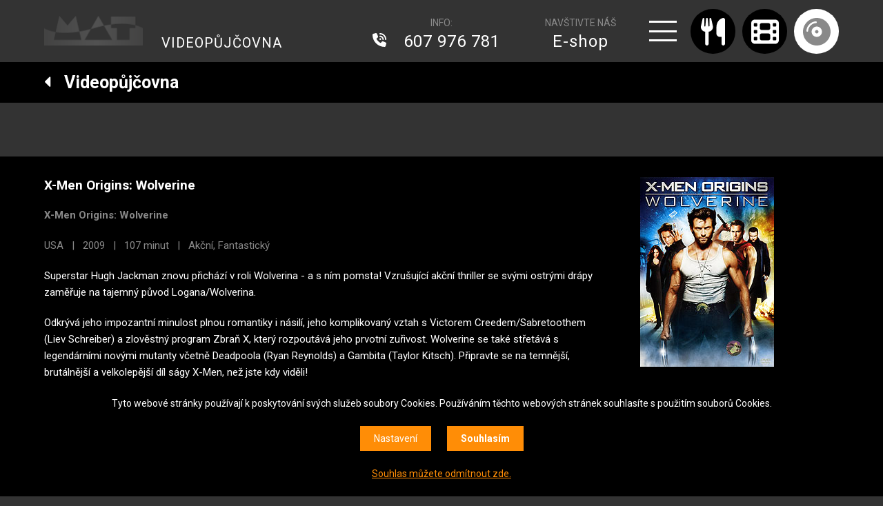

--- FILE ---
content_type: text/html; charset=UTF-8
request_url: http://www.mat.cz/kino/cz/pujcovna?movie-id=2643_x-men-origins-wolverine
body_size: 5919
content:
<!DOCTYPE HTML>
<html lang="cs">
<head>
<meta charset="utf-8">
<meta name="viewport" content="width=device-width; initial-scale=1.0; maximum-scale=5.0; user-scalable=1;" />
<title>Videopůjčovna MAT na Karlově náměstí | Praha</title>

<meta name="description" content="Vstupte do retro světa filmových zážitků ve videopůjčovně MAT na Karlově náměstí v&nbsp;Praze! S&nbsp;více než 3000 filmovými tituly máme pro každého filmového nadšence něco speciálního. Od klasických snímků po nejnovější hity – na DVD, Blu-ray i&nbsp;4K-UHD discích. Užijte si kinematografii v&nbsp;nejvyšší kvalitě a&nbsp;nechte se pohltit do světa nezapomenutelných příběhů."  /> 
<meta name="keywords" content="Videopůjčovna, filmy, Karlovo náměstí, Praha, DVD, Blu-ray, videopujcovna, karlovo namesti"  /> 

<meta property="og:title" content="X-Men Origins: Wolverine | USA | 2009 | MAT" /> 
<meta property="og:url" content="https://www.mat.cz/kino/cz/pujcovna?movie-id=2643_x-men-origins-wolverine" /> 
<meta property='og:description' content='Vstupte do retro světa filmových zážitků ve videopůjčovně MAT na Karlově náměstí v&nbsp;Praze! S&nbsp;více než 3000 filmovými tituly máme pro každého filmového nadšence něco speciálního. Od klasických snímků po nejnovější hity – na DVD, Blu-ray i&nbsp;4K-UHD discích. Užijte si kinematografii v&nbsp;nejvyšší kvalitě a&nbsp;nechte se pohltit do světa nezapomenutelných příběhů.' /> <meta name="author" content="MAT" />
<meta name="robots" content="index,follow" />

<meta property="og:image" content="https://www.mat.cz/kino/face.png" />
<link rel="icon" href="/kino/favicon32x32.png" sizes="32x32" />
<link rel="icon" href="/kino/favicon192x192.png" sizes="192x192" />
<link rel="apple-touch-icon-precomposed" href="/kino/favicon180x180.png" />
<meta name="msapplication-TileImage" content="/kino/favicon270x270.png" />

<script src="/kino/js/jquery-1.11.1.js"></script>
<link rel="stylesheet" href="/kino/js/jquery-ui.css" />
<script type='text/javascript' src="/kino/js/jquery-ui.js"></script>

<link href="https://fonts.googleapis.com/css?family=Orbitron:400,700|Roboto:400,700&amp;subset=latin-ext" rel="stylesheet" /> 
<link rel="stylesheet" href="https://use.fontawesome.com/releases/v5.7.1/css/all.css" integrity="sha384-fnmOCqbTlWIlj8LyTjo7mOUStjsKC4pOpQbqyi7RrhN7udi9RwhKkMHpvLbHG9Sr" crossorigin="anonymous" />

<link rel="stylesheet" href="/kino/owl-carousel/owl.carousel.css" />
<script src="/kino/owl-carousel/owl.carousel.min.js"></script>

<link rel="stylesheet" type="text/css" href="/kino/css/screen.css" />
<script type='text/javascript' src='/kino/js/site.js?1769206931'></script>

<link type="text/css" rel="stylesheet" href="/kino/lightgallery/lightgallery.css" /> 
<script type='text/javascript' src="/kino/lightgallery/lightgallery.min.js"></script>
<script type='text/javascript' src="/kino/lightgallery/lg-video.min.js"></script>
<script type='text/javascript' src="/kino/lightgallery/lg-hash.js"></script>
<script type='text/javascript' src="https://cdnjs.cloudflare.com/ajax/libs/jquery-mousewheel/3.1.13/jquery.mousewheel.min.js"></script>

<script>
window.dataLayer = window.dataLayer || [];
function gtag(){dataLayer.push(arguments);}

gtag('consent', 'default', {
  'ad_storage': 'denied',
  'analytics_storage': 'denied',
  'personalization_storage': 'denied'
});
</script>

<!-- Google tag (gtag.js) -->
<script async src="https://www.googletagmanager.com/gtag/js?id=G-2FFQD3MXB6"></script>
<script>
  window.dataLayer = window.dataLayer || [];
  function gtag(){dataLayer.push(arguments);}
  gtag('js', new Date());

  gtag('config', 'G-2FFQD3MXB6');
</script>



<!-- Event snippet for Zobrazení stránky conversion page -->
<script>
  gtag('event', 'conversion', {'send_to': 'AW-11315636956/SSwVCOmuzNoYENzV25Mq'});
</script>

<!-- Google tag (gtag.js) -->
<script async src="https://www.googletagmanager.com/gtag/js?id=AW-11315636956"></script>
<script>
  window.dataLayer = window.dataLayer || [];
  function gtag(){dataLayer.push(arguments);}
  gtag('js', new Date());

  gtag('config', 'AW-11315636956');
</script>


<!-- Meta Pixel Code -->
<script>
!function(f,b,e,v,n,t,s)
{if(f.fbq)return;n=f.fbq=function(){n.callMethod?
n.callMethod.apply(n,arguments):n.queue.push(arguments)};
if(!f._fbq)f._fbq=n;n.push=n;n.loaded=!0;n.version='2.0';
n.queue=[];t=b.createElement(e);t.async=!0;
t.src=v;s=b.getElementsByTagName(e)[0];
s.parentNode.insertBefore(t,s)}(window, document,'script',
'https://connect.facebook.net/en_US/fbevents.js');
fbq('init', '821914439421546');
fbq('track', 'PageView');
</script>
<noscript><img height="1" width="1" style="display:none"
src="https://www.facebook.com/tr?id=821914439421546&ev=PageView&noscript=1"
/></noscript>
<!-- End Meta Pixel Code -->


</head>

<body  class='article3' >
<div id="fb-root"></div>
<script>(function(d, s, id) {
  var js, fjs = d.getElementsByTagName(s)[0];
  if (d.getElementById(id)) {return;}
  js = d.createElement(s); js.id = id;
  js.src = "//connect.facebook.net/cs_CZ/all.js#xfbml=1";
  fjs.parentNode.insertBefore(js, fjs);
}(document, 'script', 'facebook-jssdk'));</script>


<section class='header'>
<div class='header0'>
<a href='/' class='logo'><span>MAT</span></a><div class='menuheadline'>
<a href='/kino/cz/pujcovna' class='menuh1'>VIDEOPŮJČOVNA</a>
</div>
<div class='logo-hotline'>
<span>INFO:</span>
<a href='tel:+420 607 976 781' class=''> 607 976 781</a>
</div>
<div class='logo-eshop'>
NAVŠTIVTE NÁŠ
<a href='https://eshop.mat.cz/' target='_blank'>E-shop</a>
</div><a href='#menu' class='menubutt'></a>
<a href='/kino/cz/restaurace-mat' class='logo-restaurant '><span><em></em>Restaurace</span></a>
<a href='/kino/' class='logo-cinema '><span><em></em>Kino</span></a>
<a href='/kino/cz/pujcovna' class='logo-dvd logo-dvds'><span><em></em>Videopůjčovna</span></a><div class='bin' id='bin'></div><div id='menu'>
<ul><li><a href='/kino/cz/pujcovna' id='menu3' class=' menus '>Videopůjčovna</a></li>
<li><a href='/kino/cz/o-pujcovne' id='menu17' class=''>O půjčovně</a></li>
<li><a href='/kino/cz/cykly' id='menu4' class=''>Cykly</a></li>
<li><a href='/kino/cz/darkova-karta' id='menu55' class=''>Dárková karta</a></li>
<li><a href='/kino/cz/digitalizace' id='menu6' class=''>Přepis 8mm filmů</a></li>
<li><a href='/kino/cz/o-kinu' id='menu7' class=''>O kinu</a></li>
<li><a href='https://eshop.mat.cz/' id='menu53' class=''>E-shop</a></li>
</ul>
</div>

</div>
</section>
<div class='afterheader'>

<!-- 3 -->

<section class='headlinebar'>
<div class='headlinebar0'>

<h1><a href='javascript:self.history.back();'><i class='fas fa-caret-left'></i> &nbsp; Videopůjčovna</a></h1>

</div>
</section><section class='submenu'>
&nbsp;
</section>

<div class='content'>
<div class='content0'><div class='rent1'>
<h2>X-Men Origins: Wolverine</h2>
<p><strong>X-Men Origins: Wolverine</strong></p>

<p>USA &nbsp; | &nbsp; 2009 &nbsp; | &nbsp; 107 minut &nbsp; | &nbsp; Akční, Fantastický</p><div class='white'><p>Superstar Hugh Jackman znovu přich&aacute;z&iacute; v roli Wolverina - a s n&iacute;m pomsta! Vzru&scaron;uj&iacute;c&iacute; akčn&iacute; thriller se sv&yacute;mi ostr&yacute;mi dr&aacute;py zaměřuje na tajemn&yacute; původ Logana/Wolverina.&nbsp;</p>
<p>Odkr&yacute;v&aacute; jeho impozantn&iacute; minulost plnou romantiky i n&aacute;sil&iacute;, jeho komplikovan&yacute; vztah s Victorem Creedem/Sabretoothem (Liev Schreiber) a zlověstn&yacute; program Zbraň X, kter&yacute; rozpout&aacute;v&aacute; jeho prvotn&iacute; zuřivost. Wolverine se tak&eacute; střet&aacute;v&aacute; s legend&aacute;rn&iacute;mi nov&yacute;mi mutanty včetně Deadpoola (Ryan Reynolds) a Gambita (Taylor Kitsch). Připravte se na temněj&scaron;&iacute;, brut&aacute;lněj&scaron;&iacute; a velkolepěj&scaron;&iacute; d&iacute;l s&aacute;gy X-Men, než jste kdy viděli!</p></div><p>hrají: Hugh Jackman, Liev Schreiber, Danny Huston, Dominic Monaghan, Ryan Reynolds</p><p><strong>režie:</strong> Gavin Hood</p><p><strong>zvuk:</strong> anglický 5.1, český 5.1</p><p><span class='soundlogo'><img src='/kino/img/sound/dolby-digital51.gif' alt='dolby-digital51' title='dolby-digital51 / SNID 13 - český 5.1' /></span></p><p><strong>titulky:</strong> české titulky</p><p>formát obrazu: 1:2,35</p></div><div class='rent2'><img src='http://old.mat.cz/pujcovna/images/dvd/x-men4.jpg' alt='X-Men Origins: Wolverine' title='X-Men Origins: Wolverine' /><div class='rent21'>nosič č.2091<br />
půjčovné 50 Kč<br />
<strong>volný</strong><a href='#cart' class='butt-buy' data-link='/kino/cart-ajax.php?article=2643&version=2091&what=1&count=1' data-id='2643'>DO KOŠÍKU</a></div><p>Více o filmu:<br /><a href='http://www.csfd.cz/film/224880-x-men-origins-wolverine/' target='_blank' class='icon-csfd'></a><a href='http://www.imdb.com/title/tt0458525/' target='_blank' class='icon-imdb'></a></p>

</div><div class='moviemovie'>Související filmy: <a href='?movie-id=4669'>X-Men: Apokalypsa</a> &nbsp; <a href='?movie-id=776'>X-Men 2 (2 DVD)</a> &nbsp; <a href='?movie-id=3920'>Wolverine</a> &nbsp; <a href='?movie-id=527'>X-Men</a> &nbsp; <a href='?movie-id=5024'>Logan: Wolverine</a> &nbsp; <a href='?movie-id=3222'>X-Men: První třída</a> &nbsp; <a href='?movie-id=5024'>Logan: Wolverine</a> &nbsp; <a href='?movie-id=3923'>Wolverine - prodloužená verze (Blu-ray)</a> &nbsp; </div><div class='clear'></div>
</div>
</div><link rel='stylesheet' type='text/css' href='/kino/css/cookies.css' />
 <script type='text/javascript' src='/kino/js/cookies.js'></script>
 <div class='cookies cookiesanswer' id='cookies-short'>
 <div class='cookies1'>Tyto webové stránky používají k poskytování svých služeb soubory Cookies. Používáním těchto webových stránek souhlasíte s použitím souborů Cookies.</div>
 <div class='cookies2'>
 <a href='#cookies-settings' id='cookies-settings'>Nastavení</a> 
 <a href='#cookies-granted' id='cookies-granted'>Souhlasím</a>  
 </div>
 <div class='cookies3'><a href='#cookies-denied' id='cookies-denied'>Souhlas můžete odmítnout zde.</a></div>
 </div><div class='cookiesdetail' id='cookies-detail'>
 <div class='cookiesdetail0'></div>
 <div class='cookiesdetail1'>
 <a href='#cookies-close-detail' class='cookiesdetailclose'>&times;</a>
 <div class='cookiesdetail11'> Nastavení cookies</div>
  <div class='cookiesdetail12'><p>Zde máte možnost přizpůsobit soubory cookies dle kategorií, jak vyhovují nejlépe Vašim preferencím.</p>
</div>
   <div class='cookiesdetail13'>
   <a href='#tech_storage' class='cookieswitch cookieswitch1' id='butt_tech_storage'></a>
   Technické cookies</div>
   <div class='cookiesdetail14'><p>Technické cookies jsou nezbytné pro správné fungování webové stránky a všech funkcí, které nabízí a nemohou být vypnuty bez zablokování funkcí stránky. Jsou odpovědné mj. za uchovávání produktů v košíku, přihlášení k zákaznickému účtu, fungování filtrů, nákupní proces nebo ukládání nastavení soukromí. Z tohoto důvodu technické cookies nemohou být individuálně deaktivovány nebo aktivovány a jsou aktivní vždy</p>
</div>
   <div class='cookiesdetail15'>
   <a href='#analytics_storage'  id='butt_analytics_storage' data-storage='analytics_storage' class='cookieswitch cookieswitch0 '></a>
   Analytické cookies </div>
   <div class='cookiesdetail16'><p>Analytické cookies nám umožňují měření výkonu našeho webu a našich reklamních kampaní. Jejich pomocí určujeme počet návštěv a zdroje návštěv našich internetových stránek. Data získaná pomocí těchto cookies zpracováváme anonymně a souhrnně, bez použití identifikátorů, které ukazují na konkrétní uživatelé našeho webu. Díky těmto cookies můžeme optimalizovat výkon a funkčnost našich stránek.</p>
</div>
   <div class='cookiesdetail17'>
   <a href='#personalization_storage' id='butt_personalization_storage'  data-storage='personalization_storage' class='cookieswitch cookieswitch0 '></a>
   Preferenční cookies</div>
   <div class='cookiesdetail18'><p>Preferenční cookies umožňují, aby si webová stránka zapamatovala informace, které mění, jak se webová stránka chová nebo jak vypadá. Je to například Vámi preferovaný jazyk, měna, oblíbené nebo naposledy prohlížené produkty apod. Díky těmto cookies Vám můžeme doporučit na webu produkty a nabídky, které budou pro Vás co nejzajímavější.</p>
</div>
   <div class='cookiesdetail19'>
   <a href='#ad_storage'  id='butt_ad_storage'  data-storage='ad_storage' class='cookieswitch cookieswitch0 '></a>
   Marketingové cookies</div>
   <div class='cookiesdetail20'><p>Marketingové cookies používáme my nebo naši partneři, abychom Vám dokázali zobrazit co nejrelevantnější obsah nebo reklamy jak na našich stránkách, tak na stránkách třetích subjektů. To je možné díky vytváření tzv. pseudonymizovaného profilu dle Vašich zájmů. Ale nebojte, tímto profilováním zpravidla není možná bezprostřední identifikace Vaší osoby, protože jsou používány pouze pseudonymizované údaje. Pokud nevyjádříte souhlas s těmito cookies, neuvidíte v reklamních sděleních obsah ušitý na míru Vašim zájmům.</p>
</div>
   <div class='cookiesdetail21'>
   <a href='#cookies-granted-selected'  id='cookies-granted-selected'  class='cookiesdetail21'>Souhlasím s využitím vybraných souborů cookies</a>
   <a href='#cookies-granted-all'  id='cookies-granted-all'  class='cookiesdetail22'>Souhlasím s využitím všech souborů cookies</a>
   <div class='clear'></div>
   </div>
 </div>
 </div>
<section class='popupbin' id='popupbin' data-link='/kino/bin-ajax.php'>
<div class='popupbin1'>
<a href='#popupbin' class='popupformclose showhide'></a>
Položka byla přidána do košíku. <a href='/kino/cz/shop/cart' class='popupbin2a'>Dokončit objednávku</a>
<div id='popupbin2'></div>
</div>
</section><a href='#top' class='top slideto'></a><div class='footer'>
<div class='footer0'>

<div class='footer1'>
<img src='/kino/img/logo2023.png' alt='MAT' />
<p>provozovatel:<br />
MAT CLUB s.r.o.<br />
Karlovo náměstí 19<br />
120 00 Praha 2<br />
<br />
IČO 27147118<br />
DIČ CZ27147118</p>
</div>

<div class='footer1'>
<p>Restaurace MAT<br />
kontakt +420 606 588 327<br />
<a href="mailto:info@mat.cz">info@mat.cz</a> (neslouží pro rezervace míst)<br />
<br />
Kino MAT<br />
kontakt +420 224 915 765<br />
<a href="mailto:kino@mat.cz">kino@mat.cz</a> (neslouží pro rezervace vstupenek)<br />
<br />
Videopůjčovna<br />
kontakt +420 607 976 781<br />
<a href="mailto:videopujcovna@mat.cz">videopujcovna@mat.cz</a></p>
</div>

<div class='footer1'>
<p><a href="https://www.facebook.com/KinoMatPraha" target="_blank">Facebook</a> | <a href="https://www.instagram.com/kino_mat/" target="_blank">Instagram</a><br />
Copyright © MAT 2023</p>
</div>

<div class='footer1'>
<img src='/kino/archiv/partner/europacinemas.svg' alt='MAT - Europa Cinemas' class='footerlogo1' />
<img src='/kino/archiv/partner/praha.png' alt='MAT - Praha' class='footerlogo2' />
<img src='/kino/archiv/partner/praha-2.svg' alt='MAT - Praha 2' class='footerlogo3' />
<p>Partneři našeho kina</p>
<a href='#cookies' class='show-cookies-settings'>Nastavení cookies</a>
</div>

<div class='clear'></div>
</div>
</div>      <script src="https://www.google.com/recaptcha/api.js?render=6Ld36OQZAAAAAJ8B_MeqRFeYuV4xdeWklfRD_kcX"></script>
      <script type="text/javascript">
         $(document).ready(function(){
            setInterval(function(){
            grecaptcha.ready(function() {
                grecaptcha.execute('6Ld36OQZAAAAAJ8B_MeqRFeYuV4xdeWklfRD_kcX', {action: 'application_form'}).then(function(token) {
                    $('.token').val(token);
                    $('.action').val('application_form');
                });
            });
            }, 3000);
         });

      </script>
      
      
</div>
</body>
</html>

--- FILE ---
content_type: text/html; charset=utf-8
request_url: https://www.google.com/recaptcha/api2/anchor?ar=1&k=6Ld36OQZAAAAAJ8B_MeqRFeYuV4xdeWklfRD_kcX&co=aHR0cDovL3d3dy5tYXQuY3o6ODA.&hl=en&v=PoyoqOPhxBO7pBk68S4YbpHZ&size=invisible&anchor-ms=20000&execute-ms=30000&cb=1vxzact4kno4
body_size: 48751
content:
<!DOCTYPE HTML><html dir="ltr" lang="en"><head><meta http-equiv="Content-Type" content="text/html; charset=UTF-8">
<meta http-equiv="X-UA-Compatible" content="IE=edge">
<title>reCAPTCHA</title>
<style type="text/css">
/* cyrillic-ext */
@font-face {
  font-family: 'Roboto';
  font-style: normal;
  font-weight: 400;
  font-stretch: 100%;
  src: url(//fonts.gstatic.com/s/roboto/v48/KFO7CnqEu92Fr1ME7kSn66aGLdTylUAMa3GUBHMdazTgWw.woff2) format('woff2');
  unicode-range: U+0460-052F, U+1C80-1C8A, U+20B4, U+2DE0-2DFF, U+A640-A69F, U+FE2E-FE2F;
}
/* cyrillic */
@font-face {
  font-family: 'Roboto';
  font-style: normal;
  font-weight: 400;
  font-stretch: 100%;
  src: url(//fonts.gstatic.com/s/roboto/v48/KFO7CnqEu92Fr1ME7kSn66aGLdTylUAMa3iUBHMdazTgWw.woff2) format('woff2');
  unicode-range: U+0301, U+0400-045F, U+0490-0491, U+04B0-04B1, U+2116;
}
/* greek-ext */
@font-face {
  font-family: 'Roboto';
  font-style: normal;
  font-weight: 400;
  font-stretch: 100%;
  src: url(//fonts.gstatic.com/s/roboto/v48/KFO7CnqEu92Fr1ME7kSn66aGLdTylUAMa3CUBHMdazTgWw.woff2) format('woff2');
  unicode-range: U+1F00-1FFF;
}
/* greek */
@font-face {
  font-family: 'Roboto';
  font-style: normal;
  font-weight: 400;
  font-stretch: 100%;
  src: url(//fonts.gstatic.com/s/roboto/v48/KFO7CnqEu92Fr1ME7kSn66aGLdTylUAMa3-UBHMdazTgWw.woff2) format('woff2');
  unicode-range: U+0370-0377, U+037A-037F, U+0384-038A, U+038C, U+038E-03A1, U+03A3-03FF;
}
/* math */
@font-face {
  font-family: 'Roboto';
  font-style: normal;
  font-weight: 400;
  font-stretch: 100%;
  src: url(//fonts.gstatic.com/s/roboto/v48/KFO7CnqEu92Fr1ME7kSn66aGLdTylUAMawCUBHMdazTgWw.woff2) format('woff2');
  unicode-range: U+0302-0303, U+0305, U+0307-0308, U+0310, U+0312, U+0315, U+031A, U+0326-0327, U+032C, U+032F-0330, U+0332-0333, U+0338, U+033A, U+0346, U+034D, U+0391-03A1, U+03A3-03A9, U+03B1-03C9, U+03D1, U+03D5-03D6, U+03F0-03F1, U+03F4-03F5, U+2016-2017, U+2034-2038, U+203C, U+2040, U+2043, U+2047, U+2050, U+2057, U+205F, U+2070-2071, U+2074-208E, U+2090-209C, U+20D0-20DC, U+20E1, U+20E5-20EF, U+2100-2112, U+2114-2115, U+2117-2121, U+2123-214F, U+2190, U+2192, U+2194-21AE, U+21B0-21E5, U+21F1-21F2, U+21F4-2211, U+2213-2214, U+2216-22FF, U+2308-230B, U+2310, U+2319, U+231C-2321, U+2336-237A, U+237C, U+2395, U+239B-23B7, U+23D0, U+23DC-23E1, U+2474-2475, U+25AF, U+25B3, U+25B7, U+25BD, U+25C1, U+25CA, U+25CC, U+25FB, U+266D-266F, U+27C0-27FF, U+2900-2AFF, U+2B0E-2B11, U+2B30-2B4C, U+2BFE, U+3030, U+FF5B, U+FF5D, U+1D400-1D7FF, U+1EE00-1EEFF;
}
/* symbols */
@font-face {
  font-family: 'Roboto';
  font-style: normal;
  font-weight: 400;
  font-stretch: 100%;
  src: url(//fonts.gstatic.com/s/roboto/v48/KFO7CnqEu92Fr1ME7kSn66aGLdTylUAMaxKUBHMdazTgWw.woff2) format('woff2');
  unicode-range: U+0001-000C, U+000E-001F, U+007F-009F, U+20DD-20E0, U+20E2-20E4, U+2150-218F, U+2190, U+2192, U+2194-2199, U+21AF, U+21E6-21F0, U+21F3, U+2218-2219, U+2299, U+22C4-22C6, U+2300-243F, U+2440-244A, U+2460-24FF, U+25A0-27BF, U+2800-28FF, U+2921-2922, U+2981, U+29BF, U+29EB, U+2B00-2BFF, U+4DC0-4DFF, U+FFF9-FFFB, U+10140-1018E, U+10190-1019C, U+101A0, U+101D0-101FD, U+102E0-102FB, U+10E60-10E7E, U+1D2C0-1D2D3, U+1D2E0-1D37F, U+1F000-1F0FF, U+1F100-1F1AD, U+1F1E6-1F1FF, U+1F30D-1F30F, U+1F315, U+1F31C, U+1F31E, U+1F320-1F32C, U+1F336, U+1F378, U+1F37D, U+1F382, U+1F393-1F39F, U+1F3A7-1F3A8, U+1F3AC-1F3AF, U+1F3C2, U+1F3C4-1F3C6, U+1F3CA-1F3CE, U+1F3D4-1F3E0, U+1F3ED, U+1F3F1-1F3F3, U+1F3F5-1F3F7, U+1F408, U+1F415, U+1F41F, U+1F426, U+1F43F, U+1F441-1F442, U+1F444, U+1F446-1F449, U+1F44C-1F44E, U+1F453, U+1F46A, U+1F47D, U+1F4A3, U+1F4B0, U+1F4B3, U+1F4B9, U+1F4BB, U+1F4BF, U+1F4C8-1F4CB, U+1F4D6, U+1F4DA, U+1F4DF, U+1F4E3-1F4E6, U+1F4EA-1F4ED, U+1F4F7, U+1F4F9-1F4FB, U+1F4FD-1F4FE, U+1F503, U+1F507-1F50B, U+1F50D, U+1F512-1F513, U+1F53E-1F54A, U+1F54F-1F5FA, U+1F610, U+1F650-1F67F, U+1F687, U+1F68D, U+1F691, U+1F694, U+1F698, U+1F6AD, U+1F6B2, U+1F6B9-1F6BA, U+1F6BC, U+1F6C6-1F6CF, U+1F6D3-1F6D7, U+1F6E0-1F6EA, U+1F6F0-1F6F3, U+1F6F7-1F6FC, U+1F700-1F7FF, U+1F800-1F80B, U+1F810-1F847, U+1F850-1F859, U+1F860-1F887, U+1F890-1F8AD, U+1F8B0-1F8BB, U+1F8C0-1F8C1, U+1F900-1F90B, U+1F93B, U+1F946, U+1F984, U+1F996, U+1F9E9, U+1FA00-1FA6F, U+1FA70-1FA7C, U+1FA80-1FA89, U+1FA8F-1FAC6, U+1FACE-1FADC, U+1FADF-1FAE9, U+1FAF0-1FAF8, U+1FB00-1FBFF;
}
/* vietnamese */
@font-face {
  font-family: 'Roboto';
  font-style: normal;
  font-weight: 400;
  font-stretch: 100%;
  src: url(//fonts.gstatic.com/s/roboto/v48/KFO7CnqEu92Fr1ME7kSn66aGLdTylUAMa3OUBHMdazTgWw.woff2) format('woff2');
  unicode-range: U+0102-0103, U+0110-0111, U+0128-0129, U+0168-0169, U+01A0-01A1, U+01AF-01B0, U+0300-0301, U+0303-0304, U+0308-0309, U+0323, U+0329, U+1EA0-1EF9, U+20AB;
}
/* latin-ext */
@font-face {
  font-family: 'Roboto';
  font-style: normal;
  font-weight: 400;
  font-stretch: 100%;
  src: url(//fonts.gstatic.com/s/roboto/v48/KFO7CnqEu92Fr1ME7kSn66aGLdTylUAMa3KUBHMdazTgWw.woff2) format('woff2');
  unicode-range: U+0100-02BA, U+02BD-02C5, U+02C7-02CC, U+02CE-02D7, U+02DD-02FF, U+0304, U+0308, U+0329, U+1D00-1DBF, U+1E00-1E9F, U+1EF2-1EFF, U+2020, U+20A0-20AB, U+20AD-20C0, U+2113, U+2C60-2C7F, U+A720-A7FF;
}
/* latin */
@font-face {
  font-family: 'Roboto';
  font-style: normal;
  font-weight: 400;
  font-stretch: 100%;
  src: url(//fonts.gstatic.com/s/roboto/v48/KFO7CnqEu92Fr1ME7kSn66aGLdTylUAMa3yUBHMdazQ.woff2) format('woff2');
  unicode-range: U+0000-00FF, U+0131, U+0152-0153, U+02BB-02BC, U+02C6, U+02DA, U+02DC, U+0304, U+0308, U+0329, U+2000-206F, U+20AC, U+2122, U+2191, U+2193, U+2212, U+2215, U+FEFF, U+FFFD;
}
/* cyrillic-ext */
@font-face {
  font-family: 'Roboto';
  font-style: normal;
  font-weight: 500;
  font-stretch: 100%;
  src: url(//fonts.gstatic.com/s/roboto/v48/KFO7CnqEu92Fr1ME7kSn66aGLdTylUAMa3GUBHMdazTgWw.woff2) format('woff2');
  unicode-range: U+0460-052F, U+1C80-1C8A, U+20B4, U+2DE0-2DFF, U+A640-A69F, U+FE2E-FE2F;
}
/* cyrillic */
@font-face {
  font-family: 'Roboto';
  font-style: normal;
  font-weight: 500;
  font-stretch: 100%;
  src: url(//fonts.gstatic.com/s/roboto/v48/KFO7CnqEu92Fr1ME7kSn66aGLdTylUAMa3iUBHMdazTgWw.woff2) format('woff2');
  unicode-range: U+0301, U+0400-045F, U+0490-0491, U+04B0-04B1, U+2116;
}
/* greek-ext */
@font-face {
  font-family: 'Roboto';
  font-style: normal;
  font-weight: 500;
  font-stretch: 100%;
  src: url(//fonts.gstatic.com/s/roboto/v48/KFO7CnqEu92Fr1ME7kSn66aGLdTylUAMa3CUBHMdazTgWw.woff2) format('woff2');
  unicode-range: U+1F00-1FFF;
}
/* greek */
@font-face {
  font-family: 'Roboto';
  font-style: normal;
  font-weight: 500;
  font-stretch: 100%;
  src: url(//fonts.gstatic.com/s/roboto/v48/KFO7CnqEu92Fr1ME7kSn66aGLdTylUAMa3-UBHMdazTgWw.woff2) format('woff2');
  unicode-range: U+0370-0377, U+037A-037F, U+0384-038A, U+038C, U+038E-03A1, U+03A3-03FF;
}
/* math */
@font-face {
  font-family: 'Roboto';
  font-style: normal;
  font-weight: 500;
  font-stretch: 100%;
  src: url(//fonts.gstatic.com/s/roboto/v48/KFO7CnqEu92Fr1ME7kSn66aGLdTylUAMawCUBHMdazTgWw.woff2) format('woff2');
  unicode-range: U+0302-0303, U+0305, U+0307-0308, U+0310, U+0312, U+0315, U+031A, U+0326-0327, U+032C, U+032F-0330, U+0332-0333, U+0338, U+033A, U+0346, U+034D, U+0391-03A1, U+03A3-03A9, U+03B1-03C9, U+03D1, U+03D5-03D6, U+03F0-03F1, U+03F4-03F5, U+2016-2017, U+2034-2038, U+203C, U+2040, U+2043, U+2047, U+2050, U+2057, U+205F, U+2070-2071, U+2074-208E, U+2090-209C, U+20D0-20DC, U+20E1, U+20E5-20EF, U+2100-2112, U+2114-2115, U+2117-2121, U+2123-214F, U+2190, U+2192, U+2194-21AE, U+21B0-21E5, U+21F1-21F2, U+21F4-2211, U+2213-2214, U+2216-22FF, U+2308-230B, U+2310, U+2319, U+231C-2321, U+2336-237A, U+237C, U+2395, U+239B-23B7, U+23D0, U+23DC-23E1, U+2474-2475, U+25AF, U+25B3, U+25B7, U+25BD, U+25C1, U+25CA, U+25CC, U+25FB, U+266D-266F, U+27C0-27FF, U+2900-2AFF, U+2B0E-2B11, U+2B30-2B4C, U+2BFE, U+3030, U+FF5B, U+FF5D, U+1D400-1D7FF, U+1EE00-1EEFF;
}
/* symbols */
@font-face {
  font-family: 'Roboto';
  font-style: normal;
  font-weight: 500;
  font-stretch: 100%;
  src: url(//fonts.gstatic.com/s/roboto/v48/KFO7CnqEu92Fr1ME7kSn66aGLdTylUAMaxKUBHMdazTgWw.woff2) format('woff2');
  unicode-range: U+0001-000C, U+000E-001F, U+007F-009F, U+20DD-20E0, U+20E2-20E4, U+2150-218F, U+2190, U+2192, U+2194-2199, U+21AF, U+21E6-21F0, U+21F3, U+2218-2219, U+2299, U+22C4-22C6, U+2300-243F, U+2440-244A, U+2460-24FF, U+25A0-27BF, U+2800-28FF, U+2921-2922, U+2981, U+29BF, U+29EB, U+2B00-2BFF, U+4DC0-4DFF, U+FFF9-FFFB, U+10140-1018E, U+10190-1019C, U+101A0, U+101D0-101FD, U+102E0-102FB, U+10E60-10E7E, U+1D2C0-1D2D3, U+1D2E0-1D37F, U+1F000-1F0FF, U+1F100-1F1AD, U+1F1E6-1F1FF, U+1F30D-1F30F, U+1F315, U+1F31C, U+1F31E, U+1F320-1F32C, U+1F336, U+1F378, U+1F37D, U+1F382, U+1F393-1F39F, U+1F3A7-1F3A8, U+1F3AC-1F3AF, U+1F3C2, U+1F3C4-1F3C6, U+1F3CA-1F3CE, U+1F3D4-1F3E0, U+1F3ED, U+1F3F1-1F3F3, U+1F3F5-1F3F7, U+1F408, U+1F415, U+1F41F, U+1F426, U+1F43F, U+1F441-1F442, U+1F444, U+1F446-1F449, U+1F44C-1F44E, U+1F453, U+1F46A, U+1F47D, U+1F4A3, U+1F4B0, U+1F4B3, U+1F4B9, U+1F4BB, U+1F4BF, U+1F4C8-1F4CB, U+1F4D6, U+1F4DA, U+1F4DF, U+1F4E3-1F4E6, U+1F4EA-1F4ED, U+1F4F7, U+1F4F9-1F4FB, U+1F4FD-1F4FE, U+1F503, U+1F507-1F50B, U+1F50D, U+1F512-1F513, U+1F53E-1F54A, U+1F54F-1F5FA, U+1F610, U+1F650-1F67F, U+1F687, U+1F68D, U+1F691, U+1F694, U+1F698, U+1F6AD, U+1F6B2, U+1F6B9-1F6BA, U+1F6BC, U+1F6C6-1F6CF, U+1F6D3-1F6D7, U+1F6E0-1F6EA, U+1F6F0-1F6F3, U+1F6F7-1F6FC, U+1F700-1F7FF, U+1F800-1F80B, U+1F810-1F847, U+1F850-1F859, U+1F860-1F887, U+1F890-1F8AD, U+1F8B0-1F8BB, U+1F8C0-1F8C1, U+1F900-1F90B, U+1F93B, U+1F946, U+1F984, U+1F996, U+1F9E9, U+1FA00-1FA6F, U+1FA70-1FA7C, U+1FA80-1FA89, U+1FA8F-1FAC6, U+1FACE-1FADC, U+1FADF-1FAE9, U+1FAF0-1FAF8, U+1FB00-1FBFF;
}
/* vietnamese */
@font-face {
  font-family: 'Roboto';
  font-style: normal;
  font-weight: 500;
  font-stretch: 100%;
  src: url(//fonts.gstatic.com/s/roboto/v48/KFO7CnqEu92Fr1ME7kSn66aGLdTylUAMa3OUBHMdazTgWw.woff2) format('woff2');
  unicode-range: U+0102-0103, U+0110-0111, U+0128-0129, U+0168-0169, U+01A0-01A1, U+01AF-01B0, U+0300-0301, U+0303-0304, U+0308-0309, U+0323, U+0329, U+1EA0-1EF9, U+20AB;
}
/* latin-ext */
@font-face {
  font-family: 'Roboto';
  font-style: normal;
  font-weight: 500;
  font-stretch: 100%;
  src: url(//fonts.gstatic.com/s/roboto/v48/KFO7CnqEu92Fr1ME7kSn66aGLdTylUAMa3KUBHMdazTgWw.woff2) format('woff2');
  unicode-range: U+0100-02BA, U+02BD-02C5, U+02C7-02CC, U+02CE-02D7, U+02DD-02FF, U+0304, U+0308, U+0329, U+1D00-1DBF, U+1E00-1E9F, U+1EF2-1EFF, U+2020, U+20A0-20AB, U+20AD-20C0, U+2113, U+2C60-2C7F, U+A720-A7FF;
}
/* latin */
@font-face {
  font-family: 'Roboto';
  font-style: normal;
  font-weight: 500;
  font-stretch: 100%;
  src: url(//fonts.gstatic.com/s/roboto/v48/KFO7CnqEu92Fr1ME7kSn66aGLdTylUAMa3yUBHMdazQ.woff2) format('woff2');
  unicode-range: U+0000-00FF, U+0131, U+0152-0153, U+02BB-02BC, U+02C6, U+02DA, U+02DC, U+0304, U+0308, U+0329, U+2000-206F, U+20AC, U+2122, U+2191, U+2193, U+2212, U+2215, U+FEFF, U+FFFD;
}
/* cyrillic-ext */
@font-face {
  font-family: 'Roboto';
  font-style: normal;
  font-weight: 900;
  font-stretch: 100%;
  src: url(//fonts.gstatic.com/s/roboto/v48/KFO7CnqEu92Fr1ME7kSn66aGLdTylUAMa3GUBHMdazTgWw.woff2) format('woff2');
  unicode-range: U+0460-052F, U+1C80-1C8A, U+20B4, U+2DE0-2DFF, U+A640-A69F, U+FE2E-FE2F;
}
/* cyrillic */
@font-face {
  font-family: 'Roboto';
  font-style: normal;
  font-weight: 900;
  font-stretch: 100%;
  src: url(//fonts.gstatic.com/s/roboto/v48/KFO7CnqEu92Fr1ME7kSn66aGLdTylUAMa3iUBHMdazTgWw.woff2) format('woff2');
  unicode-range: U+0301, U+0400-045F, U+0490-0491, U+04B0-04B1, U+2116;
}
/* greek-ext */
@font-face {
  font-family: 'Roboto';
  font-style: normal;
  font-weight: 900;
  font-stretch: 100%;
  src: url(//fonts.gstatic.com/s/roboto/v48/KFO7CnqEu92Fr1ME7kSn66aGLdTylUAMa3CUBHMdazTgWw.woff2) format('woff2');
  unicode-range: U+1F00-1FFF;
}
/* greek */
@font-face {
  font-family: 'Roboto';
  font-style: normal;
  font-weight: 900;
  font-stretch: 100%;
  src: url(//fonts.gstatic.com/s/roboto/v48/KFO7CnqEu92Fr1ME7kSn66aGLdTylUAMa3-UBHMdazTgWw.woff2) format('woff2');
  unicode-range: U+0370-0377, U+037A-037F, U+0384-038A, U+038C, U+038E-03A1, U+03A3-03FF;
}
/* math */
@font-face {
  font-family: 'Roboto';
  font-style: normal;
  font-weight: 900;
  font-stretch: 100%;
  src: url(//fonts.gstatic.com/s/roboto/v48/KFO7CnqEu92Fr1ME7kSn66aGLdTylUAMawCUBHMdazTgWw.woff2) format('woff2');
  unicode-range: U+0302-0303, U+0305, U+0307-0308, U+0310, U+0312, U+0315, U+031A, U+0326-0327, U+032C, U+032F-0330, U+0332-0333, U+0338, U+033A, U+0346, U+034D, U+0391-03A1, U+03A3-03A9, U+03B1-03C9, U+03D1, U+03D5-03D6, U+03F0-03F1, U+03F4-03F5, U+2016-2017, U+2034-2038, U+203C, U+2040, U+2043, U+2047, U+2050, U+2057, U+205F, U+2070-2071, U+2074-208E, U+2090-209C, U+20D0-20DC, U+20E1, U+20E5-20EF, U+2100-2112, U+2114-2115, U+2117-2121, U+2123-214F, U+2190, U+2192, U+2194-21AE, U+21B0-21E5, U+21F1-21F2, U+21F4-2211, U+2213-2214, U+2216-22FF, U+2308-230B, U+2310, U+2319, U+231C-2321, U+2336-237A, U+237C, U+2395, U+239B-23B7, U+23D0, U+23DC-23E1, U+2474-2475, U+25AF, U+25B3, U+25B7, U+25BD, U+25C1, U+25CA, U+25CC, U+25FB, U+266D-266F, U+27C0-27FF, U+2900-2AFF, U+2B0E-2B11, U+2B30-2B4C, U+2BFE, U+3030, U+FF5B, U+FF5D, U+1D400-1D7FF, U+1EE00-1EEFF;
}
/* symbols */
@font-face {
  font-family: 'Roboto';
  font-style: normal;
  font-weight: 900;
  font-stretch: 100%;
  src: url(//fonts.gstatic.com/s/roboto/v48/KFO7CnqEu92Fr1ME7kSn66aGLdTylUAMaxKUBHMdazTgWw.woff2) format('woff2');
  unicode-range: U+0001-000C, U+000E-001F, U+007F-009F, U+20DD-20E0, U+20E2-20E4, U+2150-218F, U+2190, U+2192, U+2194-2199, U+21AF, U+21E6-21F0, U+21F3, U+2218-2219, U+2299, U+22C4-22C6, U+2300-243F, U+2440-244A, U+2460-24FF, U+25A0-27BF, U+2800-28FF, U+2921-2922, U+2981, U+29BF, U+29EB, U+2B00-2BFF, U+4DC0-4DFF, U+FFF9-FFFB, U+10140-1018E, U+10190-1019C, U+101A0, U+101D0-101FD, U+102E0-102FB, U+10E60-10E7E, U+1D2C0-1D2D3, U+1D2E0-1D37F, U+1F000-1F0FF, U+1F100-1F1AD, U+1F1E6-1F1FF, U+1F30D-1F30F, U+1F315, U+1F31C, U+1F31E, U+1F320-1F32C, U+1F336, U+1F378, U+1F37D, U+1F382, U+1F393-1F39F, U+1F3A7-1F3A8, U+1F3AC-1F3AF, U+1F3C2, U+1F3C4-1F3C6, U+1F3CA-1F3CE, U+1F3D4-1F3E0, U+1F3ED, U+1F3F1-1F3F3, U+1F3F5-1F3F7, U+1F408, U+1F415, U+1F41F, U+1F426, U+1F43F, U+1F441-1F442, U+1F444, U+1F446-1F449, U+1F44C-1F44E, U+1F453, U+1F46A, U+1F47D, U+1F4A3, U+1F4B0, U+1F4B3, U+1F4B9, U+1F4BB, U+1F4BF, U+1F4C8-1F4CB, U+1F4D6, U+1F4DA, U+1F4DF, U+1F4E3-1F4E6, U+1F4EA-1F4ED, U+1F4F7, U+1F4F9-1F4FB, U+1F4FD-1F4FE, U+1F503, U+1F507-1F50B, U+1F50D, U+1F512-1F513, U+1F53E-1F54A, U+1F54F-1F5FA, U+1F610, U+1F650-1F67F, U+1F687, U+1F68D, U+1F691, U+1F694, U+1F698, U+1F6AD, U+1F6B2, U+1F6B9-1F6BA, U+1F6BC, U+1F6C6-1F6CF, U+1F6D3-1F6D7, U+1F6E0-1F6EA, U+1F6F0-1F6F3, U+1F6F7-1F6FC, U+1F700-1F7FF, U+1F800-1F80B, U+1F810-1F847, U+1F850-1F859, U+1F860-1F887, U+1F890-1F8AD, U+1F8B0-1F8BB, U+1F8C0-1F8C1, U+1F900-1F90B, U+1F93B, U+1F946, U+1F984, U+1F996, U+1F9E9, U+1FA00-1FA6F, U+1FA70-1FA7C, U+1FA80-1FA89, U+1FA8F-1FAC6, U+1FACE-1FADC, U+1FADF-1FAE9, U+1FAF0-1FAF8, U+1FB00-1FBFF;
}
/* vietnamese */
@font-face {
  font-family: 'Roboto';
  font-style: normal;
  font-weight: 900;
  font-stretch: 100%;
  src: url(//fonts.gstatic.com/s/roboto/v48/KFO7CnqEu92Fr1ME7kSn66aGLdTylUAMa3OUBHMdazTgWw.woff2) format('woff2');
  unicode-range: U+0102-0103, U+0110-0111, U+0128-0129, U+0168-0169, U+01A0-01A1, U+01AF-01B0, U+0300-0301, U+0303-0304, U+0308-0309, U+0323, U+0329, U+1EA0-1EF9, U+20AB;
}
/* latin-ext */
@font-face {
  font-family: 'Roboto';
  font-style: normal;
  font-weight: 900;
  font-stretch: 100%;
  src: url(//fonts.gstatic.com/s/roboto/v48/KFO7CnqEu92Fr1ME7kSn66aGLdTylUAMa3KUBHMdazTgWw.woff2) format('woff2');
  unicode-range: U+0100-02BA, U+02BD-02C5, U+02C7-02CC, U+02CE-02D7, U+02DD-02FF, U+0304, U+0308, U+0329, U+1D00-1DBF, U+1E00-1E9F, U+1EF2-1EFF, U+2020, U+20A0-20AB, U+20AD-20C0, U+2113, U+2C60-2C7F, U+A720-A7FF;
}
/* latin */
@font-face {
  font-family: 'Roboto';
  font-style: normal;
  font-weight: 900;
  font-stretch: 100%;
  src: url(//fonts.gstatic.com/s/roboto/v48/KFO7CnqEu92Fr1ME7kSn66aGLdTylUAMa3yUBHMdazQ.woff2) format('woff2');
  unicode-range: U+0000-00FF, U+0131, U+0152-0153, U+02BB-02BC, U+02C6, U+02DA, U+02DC, U+0304, U+0308, U+0329, U+2000-206F, U+20AC, U+2122, U+2191, U+2193, U+2212, U+2215, U+FEFF, U+FFFD;
}

</style>
<link rel="stylesheet" type="text/css" href="https://www.gstatic.com/recaptcha/releases/PoyoqOPhxBO7pBk68S4YbpHZ/styles__ltr.css">
<script nonce="YCHYfAW7iFr68r_AE_gGng" type="text/javascript">window['__recaptcha_api'] = 'https://www.google.com/recaptcha/api2/';</script>
<script type="text/javascript" src="https://www.gstatic.com/recaptcha/releases/PoyoqOPhxBO7pBk68S4YbpHZ/recaptcha__en.js" nonce="YCHYfAW7iFr68r_AE_gGng">
      
    </script></head>
<body><div id="rc-anchor-alert" class="rc-anchor-alert"></div>
<input type="hidden" id="recaptcha-token" value="[base64]">
<script type="text/javascript" nonce="YCHYfAW7iFr68r_AE_gGng">
      recaptcha.anchor.Main.init("[\x22ainput\x22,[\x22bgdata\x22,\x22\x22,\[base64]/[base64]/[base64]/bmV3IHJbeF0oY1swXSk6RT09Mj9uZXcgclt4XShjWzBdLGNbMV0pOkU9PTM/bmV3IHJbeF0oY1swXSxjWzFdLGNbMl0pOkU9PTQ/[base64]/[base64]/[base64]/[base64]/[base64]/[base64]/[base64]/[base64]\x22,\[base64]\\u003d\\u003d\x22,\x22wrB8fsOVU8K0YAzDsxIpw7ZHw7jDnMK1NMOqSRcdw7fCsGlIw4XDuMO0wqjCinklWw3CkMKgw65wEHhzP8KRGjpXw5h/wrE3Q13DmcOHHcO3wp9jw7VUwoYRw4lEwp8pw7fCs1vCuHsuOMOOGxcUXcOSJcORNRHCgRU1MGNTERo7McKgwo1kw6oUwoHDksOYIcK7KMOBw77CmcOJeFrDkMKPw67DsB4qwopCw7/Cu8KcIsKwAMOhGxZqwqBES8OpM0sHwrzDizbDqlZCwo5+PAHDhMKHNVZxHBPDlcOIwocrD8KYw4/CiMO2w6jDkxM6WH3CnMKvwobDgVAYwrfDvsOnwrgpwrvDvMKEwqjCs8K8ehouwrLCu2XDpl4Ewp/CmcKXwrghMsKXw6lCPcKOwpMCLsKLwobCgcKyeMOHC8Kww4fCj0TDv8KTw5EpecOfB8KxYsOMw4/[base64]/D8KHM2XDosOUc8OzTMK2aFvDojXChcO9eVskYMOOY8KgwqfDr2/DgUEDwrrDucOzY8Oxw57CkUfDmcOow4/DsMKQBcOgwrXDsSpxw7RiC8KHw5fDiXZWfX3Dii9Tw7/CosK2YsOlw6zDncKOGMKHw7pvXMOLfsKkMcKNPnIwwp9nwq9uwqp4wofDlmZcwqhBaXDCmlwxwoDDhMOELQIBb1x3RzLDucOEwq3Dsg5Mw7cwLQRtEkZGwq0td3Y2MWEhFF/[base64]/CpMK8w4RxwqHDtDfCsH3ClsKcwp8JdV8/M1fCpMOKwp7DmCDCssKnbMKiHzUMTMKEwoNQJ8ODwo0If8OfwoVPZMOPKsO6w7AbPcKZJMO6wqPCiVRiw4gIbU3Dp0PCmsK5wq/[base64]/wogedMOqTjjDoDc3WsOxKDYSQsO5wr44w4rDgsOfDiLDrTLCmyvCicORCzPDlcObw43DhlPCuMO3wrbDux19w4PChcOaZj19wqAZw6stKD3DmnhxEcOVwohSwpDCoB1qw5xVRcOkZsKQwpXCnMK0wq/[base64]/DlTYLw4V2ai11fsONwooAw5g2wq1oL3sAwrwow4FPFzscNsKyw5nDrE9cw4tiRw8OTl/DpsOpw4NWfsO6bcO6csO9LcK7w7LCgjADw4TCv8KONMKFw59GC8OndERSFEZpwqdpwrpFBcOjDXrDkyMXCMO1wrDCh8Kzw6x8XQzDusKsEURLdMKuwpzCrsO0w7TDnMOZw5bCo8ODw6TDhlYyasOqwqcfJXkTw4/DgB3DgcOCw5fDu8OjFsOEwqTCq8KcwqXCiERKwqIwV8O/w7N9w71bwonCr8OMEHHDknHCmSQLwrgBFsKSw4jDnMKWIMOVwojClsOEwq9UECrDrcKjwpTCssO2O1XDv214wonDrjYTw5XCl1PCmVpYIVVGXMOcHFl/VmLDv33Cl8OWwqjCjsKcLWnCllXCsgphcy7CtsKPw7xlw7oCwqhrwq0uXUbChGfDsMOUcsO7HMKeZRYmwp/CjVcHw6/[base64]/wr/[base64]/CrsKuO8OLQA/DpsOAGkp7GXc/[base64]/woxPw5MbKsK2X3F+wrV0w4sMTcKMw77DnnkkJcORGSNLwpjDscKZwooew7wKw589wq/[base64]/Dq8KLXMOrwqbDnsKlwrvDtlARN8OAwojDsMOKw58HKDQaXcOww4LDjjpMw6l9w5vCqER/woXDs2HCgsKDw5/[base64]/Diw/[base64]/wrtqwp3DmzM4wpXCqVxxwqzDo8KzBFcXBMKgwrV1LX7CsF/DnMKpw6JgwqnDpEfDtcKSw54UJyo5wpcjw4DCtMKvGMKMw5TDs8KUw50Rw7TCoMOiwps6KcKDwrorw6vCpwgMHy0Hw4zDjloLw7fCkcKXN8OWwpxqMsOSbsOKwpcSwrDDlsObwrPDgQ7Dh1jDnW7DulLCq8OFcxXDqMOUw6FHXX3DvhLCuGDDkxfDjV02wr/CpMKdJVA+wqEww5HDk8Ovwq84K8KNV8KdwoA6wqFjfsKYw4/ClMOSw7wff8O5ZzbCohfDp8OIWl7CtBdDHcO7wrgHw4jCrsKUPgvCiH0mHMKiK8K/XA02w5YVMsOqG8OhT8OuwoF9w7x/QMOcw5UHIFdUw5Uoa8Kiwo4Vw6Jtw53Cg35EO8OSwo0ew4Q8w7HCisOQw5HCgMO4bcOEbCV4wrBGf8Oyw7vCjS/CtcK2wqbCi8KSIiPDnDLCisKsSsOFFkkzbUELw77DjsORw6Epw5Fnw5BgwoxqPnBkAHUvw6/[base64]/[base64]/[base64]/[base64]/DocOyUA3DhDIbEDjCknTDu8Ogw4hpCRrDr3HDqsOtwoIdwp7DvlfDoQ5ewp3CiBrCu8O1Qn55HDbCln3DgcKlw6TCg8K7MH7Cp0nCmcO9Q8OGw6/[base64]/wqARwrfCpsK/O8K/[base64]/CjMO3woQVM1jCgsO4wqnDn8KFX8ORw6gxHiPCqV9fVA7DosODDS/Dr1jDlVgHwpBbYRLCjnorw5zDtCsKwoTCjsO9w4bCpDTDncKpw6sdwprDiMOdw7Q+w4BqwrTDmhrCs8KZJm0/C8KSNCsQHcOYwrHCn8Ocw7XCpMK5w4DCnsKtSz3DscOBw5nCpsKsGX0zw55iHSBmFsO/GMOrQcKNwpNYw7hUHxwsw6/DnV11w4gvw5PCnDs3wrLClsOLwonCpxBHXwRSXTzDhcKIA1k/w51QDsOSw454C8OQa8OAwrPDigvDocKSw6PCowxfwrzDiz/CrsK6f8O0w7PCsDA8w61vPsO9w5EOIVvCvldpbMOKwrPDlMOrw4nCtCxlwqQhBxDDvAPCmk7Dm8OQSFUzw5jDtMOHw6LDqsK5woTCgcOnIy7CusKRw73DhH4HwpnCiGDDm8O0KsOEw6DChMKsJGzDsULDusKlAsKcw7/CrkYhwqbCpsOBw5JpJ8KnHUTCuMKUX155w6LChwNKYcOBwphUTsOtw6VKwrkaw4YQwp45dcKHw4fCjsKUwqjDusKdMV/DgH/[base64]/wrHDuHxgf8K/[base64]/DmAPDiFM6UMKUNwPCk37CtMONw7YEe8KAMxs/Z8Kiw5XCgzDDm8KGA8OGw4PDq8KAwpkJbzXDqmDDoiU3w4xwwpzDqMKYw4PClcKxwofDpid8bMKPfEYMUFvDgVA7wprDnXfCl1TDlMOcwowxw48WLMOFccO+GcO/w7FFYU3Do8KEw5sIZMOQADbCjMKawpzCosOASRjCliogXcO8w4XCilzCoS7DmjvCsMKbCMOrw5d0BMOecgI0KMOUwrHDlcOdwp1keyTDnMKow53CuGfDtzHDpXUcBcOSZcOZwqbCuMOlwoLDmAjDscKBZ8KfFU/DmcOew5ZkYz7Cg0PDlsKxSDNaw7hgw7ZRw6Juw6DCgsO6Y8Ohw53Dl8Obbj8wwowPw7kgTcOaMXBrw413wr3CucOVYQZBJMOSwrPCtcKZwpPCjg17CMOvI8K6dBgRWH/ChnwUw5HDrsOywqXCqMOHw4jDh8KWwpsuwrjDgD8AwoUgOzZJWcKhw6nDhgjDmBrCiBVhwrPCisO3Bx/CuxJkbQvCrUzCuVYDwoRvw7DDjMKKw4TDlljDp8Kfw7zCu8Oww5oTKMO9H8OIEzxwFm8IXMK3w6EhwoZawqYrw6E/w4NMw54Nw6nDsMOyD3ZIwrUoTQPDusKFN8ORw7fCrMKeDMK4JXzDuBfCtMKWfw7CtcK8wrTCl8OsfsOea8OxBcKZTQHDtsKSTE5vwqNDbcORw6sawqTDusKKK0gFwqMhRsKuZMK6TgHDj3HDh8KhDsOwa8OaD8KuTyZMw4xswqsKw6d9XsOKw6vDs23ChcOTw4HCv8K/w6rCs8Kgw6HCtsOyw5/DrgljflJNVcKKw4wOeVTCrD/DrA7CgMKaN8KIw4s4ccKBLMKAdcKyV38sCcONEFxYLkfDhgPDm2FyD8OfwrfDvcOgw5hNCFDCkAEiwqbDnjvCoXJrwqzDo8KCSxrDgGjCoMO6I1DDkHHCqMOZMcOUZcKdw5PDvMKVwqgHw7XCtcO5cznCuxjCoHzCuU5nw4TDkkkKSi4/BsOVfsK0w7XDoMKiPsOfwosUCMOWwqTDuMKmw4vDh8KYwrfCkCDCjjbCkUhHFBbDhB3CtiXCjsOCLcKCU08rK1bCl8O0bi7DoMOow5HCj8OzHz4kwqLDug/DrcO9w4lpw4AvKcKQPMKjbcK0OArDuUPCvMOvDE57w7JowoNuwofDimMhelUxQMKpw5UYOQrCocKyB8KLN8KBwo1aw6XDjHDDmRjDj3jDhsKbHsKuP1hdFDNCccK/F8OlHsOiIGURw5PDtnLDp8OJfsOVwpbCpsKyw65RUcK+wq3ChjzCtsKhwo3Cri1Xwq5Fw7rCjsKFw7PCvE/DvjMfw6TCj8Kuw5kMwpvDji8+wpDCjG5lZcOvdsODwpVywrNKw6HCssKFAgcBwq5dw7HDvj3DlnjCtkTDs2Zzw49gbsOBfV/DiApBcHwIT8OQwrjCmBxJwpjDoMOhwozDi0JSNFosw7nDgUXDn34qBQVxYcKawoYCd8OQw6bDvCc1NcOowpfDscKgccOzWMORw4JqUsO2HzxqRsKow5HCmMKNwqNHw6MJZUrCnHvDuMKew4vCsMOMExVTR0g5HXPDr0HCoTHDsi4HwpLDl1/[base64]/DnRnCpsKqGnBGwpfCrQLCrnbCkRRKB8KxQMOIB0HDnMKFwqnDr8O6fhTCrGA0BcOQFsOFwpNMw7nCncOcb8Ojw6TCjA/CsirCvFQlb8KIbjR5w7XCnBlGUMO+w6bCr3rCtwhIwqlSwoEACmnCimPDvmnDghHDlkDDrTvCs8Oswqo1w6tCw7bCqGMAwolEwqHCqFHCg8KTwpTDtsOUZ8K2wo19FwNewqXClMO8w5c9wovDr8KwHC/Cv1DDlEjCmsOVX8OAw5RJw6dUwrJRw4Yaw4kzw5zDu8KgXcOSwovDjsKQFcKsRcKLAcKYW8ODw53DlEE2wrxtwpYCwoHCkXHDvR/[base64]/CtcKRcWnCk8KyERXDjyjCvsKqCXDChcOPw53CrQcmwp4sw7RmPMO2Fg5pcXQJw5J7wqHDkD4mQcOjOcK/VsOzw47ClMOZGgbCrMOpZ8KfCsKVwoYRw7prwoPCt8O5w6pTwqvDrMKrwo8mwrDDlk/CiREBwqo6wpQGw5fDjCR/dMKbw6rCqMOrQ08+YcKOw7Vhw5XCuWEdwr7DtsK0wpvCqsKewqjCnsKfG8KNwplDwrgDwq1Vw7PCvGhKw43Cuh/DlGXDli59asO0wqhFw60tDsONwo/[base64]/DnMKtEMKiacK2IlrCoSvDisO5YyRgKz9yw5h1RjzDtsOUAMKpwrXDnAzCm8KowqjDi8KBwrzDlifCoMKQQ0HDpMOdwqfDrsK2w4XDqcOoIFPCgHHDqcKUw4jCn8KJTsKSw5nDhXIUOi0uWcOvQWx9FcOFNMO5E2VYwp3Cr8OPc8KOXk8hwp/DnVZQwo0DN8KpwoTCui80w6IlK8Kew7XCv8Ogw4nCocKNAMKsSwVxECnDo8OWw68UwoxdFF02w4fDk3/Dh8Krw6zCrcOowqDCvsOIwotTZMKBQSTCgUrDhcO8woVKGcOlAWvCryXDpsOuw4XDssKtcz/DjcKtTCPCvF4wXcKKwo/DrcKBw5gsGUsRQB3CqMKkw4ABQMObMwvDtMK5SHzCsMORw5VlSsKhN8KpfsOEDsKvwqgRwrDCvl0ewp9jwqjDhg5+w7/[base64]/CkzDtjxbMT5Qwr/CqBE1wotmOUjCqMOZwrDCognCmQzDgzNdw6/DocKZw5YRw5d4f2TCrMKnw5vDvcOVa8OkXcO0wq5Pw7I2UwjDrsKnwo7CrgxKflDCksK/U8Kww5hrw7zClGBXT8OPJMK1P37CrlxfMGnCtEDDusOYwpoeWcKWVMK/w5lnOcKFCcOPw4rCn1zCo8OYw4QqaMOrZDsSGsOvw6vCn8OLw47CkXdLw6VDwrnDnGIMFGt/[base64]/DmgLDmwLDr28awrbDjcKPRcKhMcKUNXsvwoUrwoIYfh/Dkjd3w5bCgTbCmFxVwqXDgBLCuUNaw7zDgGAOw6khw43DogrCtCEAw4LDnEZnDHxVWUPDlB0rDsOodGPCpMO6Y8O2wrRGP8KLwpbCtsOiw6LCthXCoE55HgYodnwlw5/CvBlrD1TCnn1Zwq7CisO/w5ZvO8ONwrzDmGN2J8KcH2LCklrCl2IPwoHClsKONBFbw6nDgyrCmMO5YcKNwp45wpQcw7AtVsO6AMKmw7rCr8KUTykqw47ChsKOwqUJV8Onw43CqS/CvsOHw7o+w4TDi8Kqwo3CnsO/w6/CmsKMwpRnw5bDu8OxMUMyVcKww6DDocOEw6wmEBEIwqNLYkLCsC3DqsOQwozCrcK3C8KucwvDvFMPwo0pw4R6wp3CgRjDjsO4fRbDh0LDhsKUwqLDuBbDoG7ChMOSwoVvGA/CjG0ewqpiw4p+wp9kAMOQAykPw6bCpMKsw6DCs2bCojvCpiPCqWjCuRRTcsOkJ1tnCcKMw73DjwAdw4/[base64]/CvsORW33DlsOdXirDvwFXOGNywqIowoI+w5fDmMKGw7DCrsOSwpMJRG/Cr21NwrLCmMO5SRFQw6tjw65Dw7rCnMKqw4DDk8O0Pmhjwo1swr54RFHCr8KHw7Z2woNAwpM+SRTDkMOpNSEbVTfCkMKoT8OtwozDhsKGaMKow7J6M8KKw7tPwqXDtMKUCz4ewoUzw4Z2wpQ8w57DlcKgecKDwohAWw/Cn20Zw60echwPw60sw7zDj8OswrvDjMKYwrwJwoRFJF/[base64]/Ci8K5RsO3YcO3RcKRNVsiwqXCosKMCTTCvl7DpMK+WUUhWzcfJjfCg8O4GMOow5hSNcKiw4BfKkXCvSDCj3fCgnzCqsO/[base64]/f8OZTsKmOsOjwqzCiCN1wr5QQMKrGcKRw6BFw5N8ccOxX8O9c8OTCcOdw7l8eTbClADDncK+wr/DkMOTPsKFwr/[base64]/[base64]/Chksxwqo7wpIdb2x7w7oBwqQ6w7/Drj1Mw6jCosOZw4dkMcOhDsOtw4g2wp7CijvDrMONwqTDrMKOwrQSasK6w6cEQMO7wqvDkMK5woFDasKfwqtawovCjgfCgMK3wr9JFcKGeiZkwpvCmMK7AsK/Q2BqZcOdwohFccK1JMKKw7IMCDwTUMKlHMKSwptuFsOyXMO6w7BXw7jCgBXDtcKZw6LCpFbDjcOFNmvCocK6LMKKG8OEw5XDhBxfFcKxwrzDucKaFcOwwoNSw53CmzQnw4A/[base64]/wr5LfsORwpTCu2bCkcK5MwdpwpdCwpHCsz3CrT7DvRZcwo1kNUzCu8OFw6TDu8OPXMO8wqXCoSvDmCNDUgXCph4ba0BewqbCp8OANsKUw5wGw6vCrHTCtsKbOm/CssOuwqTChENtw7RhwqnCoEfDkcOSwrAlwrgpFCLCiizCs8KzwrA+w7zCt8KkwrzCrcKnLx98wrrDpB1jDm7CocK/McOZJMKJwpdGQsKmCsKTwrkGFXJ/OC95woXDsF3Cpn8kI8Ocb0nDqcKxIELCjMKVM8Oyw69EAWfCqjtuMhbDnXdmwqVOwprDvU4tw448CsK/V1wQIsOWw60XwpdDCwJOAcO5w7QPRMKVXsKtZMKySBXCo8OFw4F/w7DDncObw4DCtMO8UhjChMOqMMO4c8KaXEHChzrDjMK+woDCu8Kxw6Y/wqvDmMOVwr7CmcOEXHtxScK1woIVwpXCgGYkZ2nDrEsaSsOkw47Dj8OWw4sHbMKdO8OXX8KYw73CggFONsO/w6bDskDDhcOGQCglwpXDiRczP8OnelzCl8KYw54nwqJ7wp3DoD10w6rDs8OPw4TDpE5Cw4HDlsO5KHdAworCvsKwDcKBwrR0bkhcw5wvwrXDpHQDw5XCqSxGWDvDuzDCtATDgMKXWsOtwpgwRAvCihvDgSzCthHDgXUUwrdHwo4Xw5/[base64]/EA3DpjfDqsKTwpltwooSQjTCicK7Hxt8T0FoAz/[base64]/CtTd2w53DlMOAw5tTMzIiZ8Okaw/CkcO4w7vCpVR6acKXbyLDmlNlw4rCssKhRRvDjXFdw5HCsgXChStPO3bChg40AgEJOMOUw6XDhWjDqMKQWzoJwqV/w4XChEsdQMKMOQHCpHEiw6nCvH0GR8KMw7XCjjtBWjfCsMK6dBgIcCHCk2p0woVzw7oMUGNew4gHKsOjY8KBNHcXJAIIw4rDoMKNFG7DmCdZbCLCoSRAe8KeUcOFw7hkWX9jw48Hw5jCkDzCqsKJwq16bkTDpsKpekvCqRsOw5pwLh5pLSRawp3DmsOVw7/CgsKbw6XDi0DCnV1SEMKgwpxpQMK0ME/CtDhYwqvCjcK7wp/[base64]/DoMKCwqbDmVHCgid3b0jCvcOYIlotwrtDw4wBw6/Du1RWEsKqFXI1PQfChcKAwrPDsnNywroEFmx7KjtnwotyCy04w60Lw5cUfRRGwrTDhcKSw7vCh8KFwq5wF8OpwoDCkcKYKELDhVnCncO5JsOEY8OAw6vDocKoVC9BcXfCt38gVsOCVsKBLUIiSU06w692wrnCq8K2YzQTO8KHwrbDpMKYNcK+wr/[base64]/Cp8O/QsKjScKTw6fDqcOYw751wqrCsi7CrcKqw7/CjGXCusOmK8K9CcOsdyXCl8KBasKSJkd+wpZqwqvDtlLDlcOJw45OwooIQkN3w6/DvcKpw6rDkcO2wpTCjsKEw649wpVKOMKVVcOIw7DCqcKEw7rDi8KpwooDw6HDsDJQYV8GX8Oww7Jtw4/CsUHDnSjDpsOQwrbDiRTCgsOtwotVw4jDvE/[base64]/CknXDj8K6S1Blw5vCv0p6wpg7HSHDlzI1wrLDohnDrV0+Y2VLw7PCu3JGa8OcwocnwrvDiiIDw5/CpQ9VasOIAMK0GMOtEcOGZ1vDnBJCw5fDhzHDgzJtTsKRw5UrwozDiMO5YsO/KlfDsMOscMOeUMO6w7vDr8KpKxBhaMO0w4zCuFzCpEETwoAXcMK6wo/ChMOtByoiZsOdw4DDllwWGMKNw7XCunvDmMOYw4s7XFFEwpvDuS7CqsOrw5wJwpbDp8KewpbDgGB+RXTDjcK3DMKswqDCgMKZwrQ4wo3Co8KQC1TDkcO1YQHCmMKQKnXCrwbCoMOpfzDCkg/DjcKIw4hGPsOqYsKQL8K0GyfDvMONQsK+EcOpS8KTwr3DicKFfi52w4vCvcOvJWzCosOkNcKqOcO1wpxowqtsa8KQw6vDicO2RsOXEzXCkGvCk8OBwpEGwqNyw5ZJw4HCmhrDk0rCnn3CgijDn8Ofc8O4wqbDrsOCw6fDmcObwq7Dk0w/HcOoYi/DgCsfw6PCn0N/w7pkG3bCtwbCnXbDuMOce8OGK8O9XcO/SURdAi0rwp9VK8Kww4fCj303w6Yiw4nDlcKSZsKow4Nuw7bDgTnCniMBJz7Dl0fCiTYgw7p4w5NGQXrCgMOyw7TCtcKIwpQJw67DjcKNw4FkwqZfVMO+BMKhHMKJRsKtw5PCmMKWwojDksOXMR01KhUjwo/DvMOxVkzDlGA4VMOUM8Kkw6XCi8KqQcKIWsOvw5XDj8OMwpjCjMO4PSYMw65uwqhABcOOBcK/PsOQw60bLMKjPxTCpHnChsO5wpQnU0HCgQjDqsKdQMOsfsOSK8OLw4B1AcKrXBA7SifDtUTDk8KDw6dcLVvDgBpIWDx9fhIcZcO7wqfCv8OES8ODSFYdF13CtcOBQMOdJsKcwpMpRMKjwoJDBsK+wrFrKyMea30AVD9nVMOjbnLDqmzDshIYw5ECwpnCisOhS38/w7IZY8KTwrvDkMKrw7XCi8KCw7zCl8OTXcO1wrclw4DCm07DpMKLKcO4fMOkXRzCgxZ8w5ULKcOxw6vDpxZbwo82H8OjMUTCpMK2w5BSw7LChEQqwrnCiU0mwp3DtBYJw54ew6xgO3XCi8OiJ8OPw4kgwqvCs8Ktw7vCnFjDpsK5c8Kdw4DDvMKARMOWwojCrk/DoMOiClXDiHwFXMObwrDCpcOlDx1hw4JuwqEoFFgFWcODwr3DnMKewpTCnAvCk8OXw75LInLCgMKVZcKOwqLCiTk3woLChsOqwqMNKcOyw4BtUcKaHQXCvsOnLy7CkFbCsgrDsDrDrMOvw5IGwr/[base64]/CpBHDrXrDhcO+w73CgQvDucK1wpvCgcOnwpgXw4HDsRRnfWdkwoBsW8KOYsKVMsOow7pVUC/[base64]/[base64]/w7goEnXChMKmDMO+ATPClXfCigPDqsKvFyvCnQjCsE/DksK4wqbCqRk9CnwTSQwgJ8KKQMKrwoLCtUjDmkxVw4nClmRmNHPDtz/Dv8OTwoDCm24hXMOgwokOw4QwwpTDocKew6wcf8OpBQUfwoYxw5fCj8O5YioXezwjwpVxwpspwr7Dn3bCncKYwqE/AsKtwprCoFzCtBvDqMKkahDDuTV7HC7DssKzXDUDSATDs8O3WBBDY8O8w6VvNsKYw6nCgDrDvmdZwqpWE0dcw4g9HV/CsWfCtg7DscOIw7bCsh0xA3rCn2M5w6LDh8KFf0JVHgrDgBsPeMKYwr7CmhXCkA7DksOYw6vDpGzCnGXCvsK1wqXCoMOwY8OFwolOdXVdVULCsn7Cn3h+w57DpMOTax07FsODwqrCtl/CqiBHwprDnkB/WMKcBWrCoyzCscKcKMO4IjfDmMOSTMKBYsK/w5bDrworKV/Ds38VwrhnwonDgcKhbMKbHcK9H8ORw7jDl8OwwphawrATw63DinPCiVw9YEh5w6Yuw4bCszFmSSYeDDpowo0Lb1J/J8O1wqvCjQ7CvgUBF8ONw4hYw4AJw6PDisOkwpM0BEXDrsKTK1rCiGcvwoVQw6rCr8KCZsKXw4pTwrnCl2hmLcObw4TDiE/[base64]/TGlWNWHDhz7DlsKowohswrcOwoPDhElcI1fCkF8tDMKWF1lsa8KgJMKGwoXDhMOyw53DsUIyDMO9wpXDq8OxSQzCpTQuwovDosOKP8KlPVQ5w5bDkBkQYnUJw5YnwrY6EMO9HcKdRhzDnMKfXE/ClsO1DHTCgsO5NA99IxoUV8KNwpwOMXdVwot8DBPCi1RxPyZdYHARemfDqsObwqLCjMO4ScOkQE/DqSfDsMKHAMKjw6HDtDNfJQoLwp7DnMOKXjbDuMKxwoFgacOow4FAwpbCmQDCrMOyRFgQLg44HsKMTmRRw4rCozrCtX3CqETDt8KCw6fDjisKSw1CwrnDsh4swp8kw6RTOsKnbRXDiMK+WcOBwoZLb8Ogw4LCg8KrWQ/Cl8KHwppZw5nCo8OhRVgpBcKcwrrDp8K/[base64]/w4lcw6vCksOgIW0Wd8KNcF3CtEDDn8OWZ1x2S3bCo8KneEFTI2Mqw4sTw6bDkWbDpcOwPcOTP2PDsMOeJQnDjMKrAAcqwo3Cv1zDlcO1w47Dh8K1wos1w6/[base64]/[base64]/CkMOWJsKBw5MudzTDscOGwrh9PRTDqMKow6DDnTjCs8Kew5jDnsO/eH5desK/JTfCtcOqw5IeLsK1w75XwpUnw7rCuMOpAHHDssK9azFXb8OTw7B7QlxxNnPCswLDuGQMw5VHwqRleFtAPMOewrBUL2nCkT/[base64]/CsnsfwrjDtsKxw6dgBhVjwoTDvcKeZx9FZEvDk8OkwrzDpjpfF8Kcwp/DqcK7wrbChsKiEwzDtWrDnsOHC8O+w4hsbUcCQBnDq2hUwp3DtX5TXMOswqLCh8O/dgsVwrE6wq/DhSbCt1cCw4wMH8ODcxd/[base64]/[base64]/CtMONYndPwobCg8KZM1TCssOTw49Tw41qXMK6I8O8GcKmwqN8asOWw5BSw77DrEtvDBouIcO7w4JKHMO/aRoeFHAlesKvTsOhwoUBw6AAwq9KYMKtNsKEKsOMRkLCpjVEw4hewojCn8KRTQxoUsKnw6ocb1jDpFbCizrDuRRdLQbCngwdd8KMBMKDWAjCs8KZwpTChmzCosOOw6ZULS9awp5xwqDCqktBwqbDtEgXWRDCscKDMBRbw5lXwpsJw4/CpyJBwrLDjMKNPQoHPypYw50gwpTDoBIda8O3dA4fw6DCocOmRMORHF3DlcOPGsK4w4jDq8OgMhYDWnMPwoXCkilJwpTDsMOQwqrCn8OLEiPDkXt9XGg+w6DDm8KoQm1+wrDCm8KFXWM+VsKQNTFpw7oKwrFkHsOBw7tMwr/CjjjClcOdLsO7IVs9NXUYYMOMw6BKEsO8wrwyw4obZkQ1woXDt25fwo3DhEXDvcKWDsKGwoVJPcKfHcOCYcOOwrTDv1d/wpXCh8Ofw4I1w4LDscO3w4DCjXTCl8O/w7YYCyvDlsO4URsiIcOAw4cdw5sSHU5iwocOwppqWSzDoy81J8OXP8OqVcKLwqsFw5YQwrfCmmd6ZHXDqX8/w5VsEQhyK8KNw4bDjjVTRnTCvwXCnMOYJMOOw5TCh8O5ahAhFwl4WjnDqGXCinXDhQkfw7JGw6pewrZBfh8sLcKfWRhmw4R6FWrCrcKUEXTCgsObTcKTTMOmwo/[base64]/wrPCtsKDw6vDgcKrw5bDqcKVZMOhwrTDtkw9JcOPR8Kzwodhw47CvMOIeE7DuMOvNxLCt8OkVcKwKiNcw6jCtQ7DsFHCg8K6w7vDnMKacXxMM8Otw6NXYk17wqDDmDUXTcKxw4DCuMKPRUrDqBBkRxvChS3Dh8K/wqjCnyTCkcKnw4fCo2/ChHjDjhsPWsOkCXoTH0fCkwRaakM/wrXCvMOJEVh3MRPCqcOBwqcDUS0SehbCqcO5wqnCucK0wp7CgAzDvcOTw6HCqFNkwqzDm8Ojw4vDrMKoDU3DgsKQw51fwqUbw4fCh8K/[base64]/CiR4xw7jCj8KQDUTCiRsQfA/DqMOhS8K3Km/[base64]/ClR7DlmfDlcKXQhrDoU3DkzAOdBPDsMKYSU16w7jDvUjDoQ7Du0haw6TDl8OAwp/DjTJ8w4kqTcOODMOMw5HCnsOKSsKnS8OswobDqsK+d8OFL8OSJ8O3wobChcK1w64MwonDihg9w788wqUbw6A+wqbDjg3DlCLDjcOXwq/ChU4SwrLDhMOQIWJPwpHDoGnCqxfCgGPDtmoTwoYMw7Vaw5E3P3lgC3klOcO8LsOMwp4lw4PCqElcKCQEw5rCtMOwa8O8WVAfwp/DsMKcw5vDm8Ozwp4yw4PDk8OuBMK9w6fCtMOFcwE8w6bCkW/CmiTCsEzCv0/[base64]/w4dIwo7DocK9KMOawpXDr13DvsK9DcK/woEwacKRw6JewpZLWcOWe8O/YXnCoCzDun/[base64]/DgXUmw6p/BsOmVMOpwrZBw6nDmcOewrDCk2xbIA7DqGNoMMOOw4XDlWUtdcOlF8K3w77CpGVeFjzDhsK9ByvCgSE+A8Opw6PDvsK0KWfDsmXCucKCOcOgA27Dt8KbP8OBwr3DtxpNw67CvMOEYcOTQcOiwojChQd9bQzDlQvCiRJ2w6sbwojCh8KkAsKJasKSwppSHWBowp/CscKlw7rCp8O6wq4/KSdFBcKUNsOtwqdadyZVwpRUw5zDtMOVw5YIwr7DpldjwpDDvmAWw4fDocOSBHnDmsO3wrFOw5nDlWzCklLDu8Kww6NtwpHCoW7DkMKvw5YwdsOSWS/DqsKVw5MZfcK+OcO7wrBqw5V/AsOIwoJ5w7oDAgjDsSkTwrxXdjrChApEOQLDnjfCkE4pwrYEw5bDv1xCQMOvScK/HALCisOqwq7ChWlxwojDpsOcAcOyI8OedkNLwrjDg8KnP8KXw6k5w6MTwoDDqjPCimQPRkETfcOkw7MSGsOfw5zDmsKcw48QES1hwpHDkinCr8KUZXVlI03CljjDp1wkfXhnw6bDtUlucMOIaMK1OD3Cp8KJw7DDuxfDvMOsNGTDvMO6wos1w7g/[base64]/DjsK1PXvDojHClVPCqhxjwqhxwo9qw6DDhQQZwrvDoEJCw5fDghTCixfDgBrDosOCw4URw6HDtsKRRU/ChU7DkURCJiXCu8OXwrbCrcKjKcOYw41kwoHCmC50w4bChChNZMKXw4jCnsKoOMK0wp50wqzDu8OjAsK5wqDCuT3Ct8OLJnRiJwtvw6LCkgDCkMKSwqZ1w5/[base64]/wp59TsKIEsO0GcOwwp3Co3rCkTdAw6TDrsOuw7/DgiHDhE8sw4psaH7CqgtSbcOZwpJ4w6HDncK2RjYSLsOmIMOAwrPCh8Kfw6fCqsKvKR7CmsOtTMKQw6bDkkzCu8KJI2FLwp0wwp3DuMOmw48XC8KuS3DDlsO/[base64]/Ctm3CssOJw5bDkTvCmsO3wprCjMKPJEFFw49Hw7hpQ8O1RSvClsKFVCXCtcOpBEjCvynDvsO1JMOUaB4jw43CrQAawq4YwrEywqDCmgvCi8KJOsKgw40SZTA/NcOSYcKzcTfCiFRawrA4QFowwq/[base64]/[base64]/CosOsw73Di8ObGMK3w4NxYcK7wqPDgzTChMKBDMOBw6gGw4/DsxU8RwnCjcKlNklQHsOUGyBCAk7DoyXDq8ODw7/DkQkOE2YrKwrCqcOcXMKEey0dwr0lBsOhw7VXJMOmJcOuwqAGPHJ7wprDtMOZQS3DmMK3w516w6TDtsKtwqbDl0DDo8OJwoJIKsO4ZlrCtMO5w43DgUFkEsOkwodbwoHDsUYLw7zDo8Ozw4HDrcKqw406w47ClMOZw55jAQMVC0g/diXCrjkVJ2UcX3AAwqdvw71FesOBw4oPOhzDkcOfA8Kewroaw4YHwrrCiMKfXgZVA1vDkHE4wo7DpQENwoPDlMOQScKVIRnDs8OSS17DqkgFcVrClcKjw50ZXcOYwp49w7JrwoxTw4PDgsK/fcOYwpMbw6JuZsO4P8Kew4bDv8KwSkJXw5DCmFsqaUNTZsKcSCFYwpXDp2DCnzl9bMKpeMKzTj/Cjg/Du8KBw5LCjsOHw4wiZn/CvhdewrhAUTcpB8KNIGNwD3XCsDF7YWFlT2RBZxACKijDrFgtY8Ksw4Z6w4HCosK1IMO/w6MQw4AiLHPCkMOTw4RyGwnDoytLwr/Ct8OfDsOWwoh+AcKJwpHDp8Ojw77DnxzDhMKGw4EOaRDDg8KlT8KbBMK5ZApRZQZMH2rDucK0w4PCnT3DsMKGwqhrRcODwpFVFcKvSMONMcO5An/Doy7Cs8OoFHDDtMKmEFVmecKtLjBnG8O2Ww/DvsK2w682w7vCicOxwpk5wqk+wqnDrH7DkUTCmMKKesKKIRDCrsK4EVjCusKTF8Ocw4ATw5ZIUTM+w4ojIwbCr8Kww7rDjEdNwqxSMcKUH8OzasKtwoFOGXIpw7zDkcK8AMK/[base64]/DosO0IsKfb13DhMK9wrY4a8K4WiAHQsKTQi0rPEoeK8KyQGnCswDCrRZzDX7CrWMxwrAmwpEtw4nCqMKawqHCusKvQcKULTPDtl/[base64]/CpGnDisKdOwjDnQ7Dv13DgSHCsR0HwrQbBQnCjGLCoAg5KcKVwrXDvcKCDiHDp0t/[base64]/CvcOew7suw4TCvcOIMwXDjDtZw5pgf8KbH27DlCtiazLDjcK2c3ZEwqpsw7tWw60twrttZsKGG8OHw6Y/wqsjAcKrLMKGwoROw5TCpFJlwqAOw4/Dp8KgwqPCoBU7wpPCvsOnOsOBw73ChcOvwrI8fDYxIMOwT8OiDQ4MwokrKMOrwq7Duk83BjDCpMKlwqtiO8K7fVbDisKUCRl7wrJww5/DiUvCjXdjNg7Cr8KCJsKDwr0gRggvH159PMKUwrsIMMKAaMOdZjdHw7DCiMObwqYaRGfCsRTDv8K4NjxaQ8KxEwPCpHrCqVRLTjwVw7fCqMKjw4vCq3zDvcOgwpMpOsKMw4bCmlzDhMKKbsKCw4oTGMKdw6zCo2PDuRbDj8KEw63CmV/DjsOtW8Oiw4fCmk8lG8KxwoNib8OMbSppTcOow68owr53w7zDlWIPw4LDoXNJQykhMMKNXik4NHHDpnp0cwl1Jg1NOCfChG/Dqg/CuG3Cv8KcNUXDgDPDjC5aw7HCgloVwr9gwp/Do3vCsQx9C37Du3YowoXCmX3Dp8OYKD3DjWsbwoU4DxrCu8KOw60Ow4LCsjRzDw1Iw5o1e8KIQiHCjsOewqEScsOHQcOkw447wrNawoVYw6vCisKlcT3CgzDCpcO/VsK2w68Mw7TCuMObw7LDuibCnFnDmBcyOcKbwrxqw50Kw69DYMKeR8OHwoDDr8KrXA7Cjn7DlcOjwr/CjXjCocKxw5hbwqgDwqYxwpx+SsOfXyTCm8OwZERMKsK5wrZLYFslw5IgwqrDilZNbcOxwrclw4EvGsOOWsKCw43DnMK4OGzCtz/Dg13Dm8OjK8KcwpwYCzfCrB7CqsOGwpjCsMKUw4PCvm3CpcOXwo3DlcKQwpXCu8O7BsKGflUGDxfCqMO7w6vCqABSdElFBMOgGQUmw7XDl2HDksKDw5/CtMO/w6zDnUDDq0UPwqbCiRTDhB4Tw5vCkcKEW8K2w53Dk8Ogw7cQwpBRw5rClVp8w6hxw4wVVcKTwr3DjcOMZsK1wrbCpw3CosK/wrvCjsK3bivCvcKew48Cw5sbw5Qvw6lAw43Ds3DDhMK0w7jDocKzw6XDrsOAw6VJwqjDizzDtXMYwp3DsyTCg8OVWxJCVAHDsV3Cvy0DBmtmw5nCmMKLw7/DgsKELsKeXDkqw7h6w7NXw6nDo8KNwoBYU8OWVlkZFsO/[base64]/[base64]\x22],null,[\x22conf\x22,null,\x226Ld36OQZAAAAAJ8B_MeqRFeYuV4xdeWklfRD_kcX\x22,0,null,null,null,1,[21,125,63,73,95,87,41,43,42,83,102,105,109,121],[1017145,797],0,null,null,null,null,0,null,0,null,700,1,null,0,\[base64]/76lBhmnigkZhAoZnOKMAhmv8xEZ\x22,0,0,null,null,1,null,0,0,null,null,null,0],\x22http://www.mat.cz:80\x22,null,[3,1,1],null,null,null,1,3600,[\x22https://www.google.com/intl/en/policies/privacy/\x22,\x22https://www.google.com/intl/en/policies/terms/\x22],\x224HOUhnVn+WSkWAnDTti90m/Ho+fEdJAB3jamH+3WLXs\\u003d\x22,1,0,null,1,1769210533906,0,0,[213],null,[20,179],\x22RC-Z51dD0yQcuzUYg\x22,null,null,null,null,null,\x220dAFcWeA6naaKys34buErwQZ7odHsNS51SMaQYZUImiyuHhLmAJMTrSYc60J9-ABSpxqSKvoz0Ai8t5tw4YYLCSkehqjB6JCSywQ\x22,1769293334090]");
    </script></body></html>